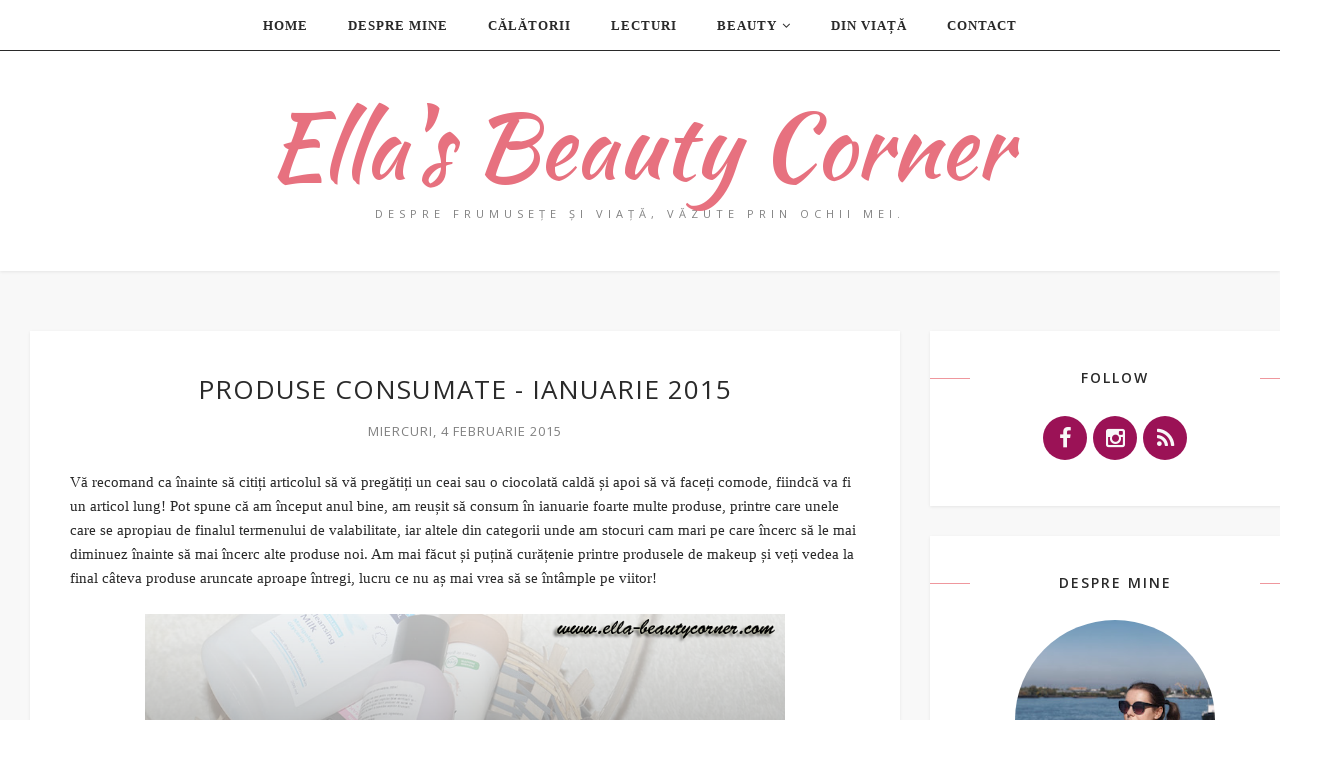

--- FILE ---
content_type: text/javascript; charset=UTF-8
request_url: https://www.ella-beautycorner.com/feeds/posts/summary/?callback=jQuery17109592805701984695_1769953164440&category=Review&max-results=5&alt=json-in-script
body_size: 9472
content:
// API callback
jQuery17109592805701984695_1769953164440({"version":"1.0","encoding":"UTF-8","feed":{"xmlns":"http://www.w3.org/2005/Atom","xmlns$openSearch":"http://a9.com/-/spec/opensearchrss/1.0/","xmlns$blogger":"http://schemas.google.com/blogger/2008","xmlns$georss":"http://www.georss.org/georss","xmlns$gd":"http://schemas.google.com/g/2005","xmlns$thr":"http://purl.org/syndication/thread/1.0","id":{"$t":"tag:blogger.com,1999:blog-4969340886902300666"},"updated":{"$t":"2026-01-28T21:51:52.370+02:00"},"category":[{"term":"Review"},{"term":"Personal"},{"term":"Beauty"},{"term":"Others"},{"term":"Week in photos"},{"term":"Nails"},{"term":"Nail art"},{"term":"Manichiură"},{"term":"Produse consumate"},{"term":"Cărți"},{"term":"Lecturi"},{"term":"Călătorii"},{"term":"Travel"},{"term":"Recenzie carte"},{"term":"Cumpărături"},{"term":"Lifestyle"},{"term":"Makeup"},{"term":"Fashion"},{"term":"Skincare"},{"term":"Short review"},{"term":"Lecturile lunii"},{"term":"Raftul cu amintiri"},{"term":"Din viață"},{"term":"Produse favorite"},{"term":"Yves Rocher"},{"term":"Europa"},{"term":"Leapșa"},{"term":"Oferte"},{"term":"Reduceri"},{"term":"Make-up"},{"term":"România"},{"term":"Wishlist"},{"term":"Alphabet nail art challenge"},{"term":"Tag"},{"term":"City break"},{"term":"Summer"},{"term":"Top 5 produse"},{"term":"Black Friday"},{"term":"Paula's Choice"},{"term":"Tips\u0026Tricks"},{"term":"Eveniment"},{"term":"Melkior"},{"term":"NOTD"},{"term":"Nail Team Challenge"},{"term":"Challenge"},{"term":"Avon"},{"term":"Bioderma"},{"term":"De toamnă"},{"term":"Săptămâna mea în imagini"},{"term":"Cărți preferate"},{"term":"Gânduri"},{"term":"Flormar"},{"term":"Noutăți"},{"term":"Produsul lunii"},{"term":"Recomandarea zilei"},{"term":"București"},{"term":"Empties of the month"},{"term":"Haul"},{"term":"Italia"},{"term":"Recomandări"},{"term":"Rujuri"},{"term":"Transilvania"},{"term":"Beauty tag"},{"term":"Oferte DM"},{"term":"Oferte Yves Rocher"},{"term":"Project pan"},{"term":"Sustenabilitate"},{"term":"Top"},{"term":"Cărțile anului"},{"term":"Inspirație"},{"term":"Outfit"},{"term":"Protecția solară"},{"term":"Road trip"},{"term":"concurs"},{"term":"Belgia"},{"term":"Bulgaria"},{"term":"Cadouri"},{"term":"Golden Rose"},{"term":"My week in photos"},{"term":"New in"},{"term":"Produse folosite în 24 ore"},{"term":"1001 Cosmetice"},{"term":"Beauty Swap"},{"term":"Beauty news"},{"term":"De primăvară"},{"term":"Drumeții"},{"term":"Favoritele lunii"},{"term":"Fond de ten"},{"term":"La un pahar de vorbă"},{"term":"Make-up Oriflame"},{"term":"My week in photo"},{"term":"Nyx"},{"term":"Paletă de farduri"},{"term":"Protecție solară"},{"term":"Rimmel London"},{"term":"Răsfăț"},{"term":"Sleek"},{"term":"Swach"},{"term":"Vise"},{"term":"Beauty Gadgets"},{"term":"Catrice"},{"term":"Consumatele lunii"},{"term":"Demachiant"},{"term":"Demachiant bifazic"},{"term":"Favoritele anului"},{"term":"Grecia"},{"term":"Inglot"},{"term":"L'Occitane"},{"term":"Loțiune micelară"},{"term":"Marea Neagră"},{"term":"Nail art challenge"},{"term":"Share the love"},{"term":"Top 10 produse cu preț sub 20 lei"},{"term":"Ziaja"},{"term":"10 rujuri"},{"term":"Balea"},{"term":"Citate inspiraționale"},{"term":"Crăciun"},{"term":"De vară"},{"term":"Descoperiri 2015"},{"term":"Dobrogea"},{"term":"Elf"},{"term":"Elmiplant"},{"term":"Germania"},{"term":"Giveaway"},{"term":"Glitter"},{"term":"Hello Free Z One Discount"},{"term":"Holo Polish"},{"term":"Insulă"},{"term":"Kendra"},{"term":"Kiko"},{"term":"Kurtmann"},{"term":"L'Oreal Paris"},{"term":"Lecturi de iarnă"},{"term":"Lecturi de toamnă"},{"term":"Lecturi de vară"},{"term":"Magic Effects"},{"term":"Manichiuri"},{"term":"Manichiură cu glitter"},{"term":"Marea Mediterană"},{"term":"Marionnaud"},{"term":"Max Factor"},{"term":"MiniPrix"},{"term":"Organizarea cosmeticelor"},{"term":"Pan that palette"},{"term":"Pensule"},{"term":"Pensule Real Tehniques"},{"term":"Perechi perfecte"},{"term":"Promoții"},{"term":"Rimel"},{"term":"Stil de viață"},{"term":"Swatch"},{"term":"The ONE"},{"term":"Top 10"},{"term":"Top 10 cosmetice ieftine"},{"term":"Top 10 oje"},{"term":"Valentine's Day"},{"term":"Water decals"},{"term":"Waterfall"},{"term":"sandale miniprix"},{"term":"Școala Beauty Blogging"},{"term":"7 rujuri"},{"term":"Brașov"},{"term":"Bucovina"},{"term":"Carpați"},{"term":"Ce luăm cu noi în vacanță"},{"term":"Cipru"},{"term":"Concurs aniversar"},{"term":"Constanța"},{"term":"Cosmetic Plant"},{"term":"Creioane de ochi Avon"},{"term":"Cremă pentru mâini"},{"term":"Crush on you"},{"term":"DM"},{"term":"Degrade"},{"term":"Dezamăgiri cosmetice"},{"term":"Drugstore makeup"},{"term":"Essence"},{"term":"Exfoliant chimic"},{"term":"Favorite non-beauty"},{"term":"Finish 7 by Spring"},{"term":"Fond de ten Match Perfection"},{"term":"Gama The ONE"},{"term":"Girly nails"},{"term":"Gânduri personale"},{"term":"Ice cream nails"},{"term":"Lansare produse"},{"term":"Lapte de corp"},{"term":"Loțiune de corp"},{"term":"Make-up Avon"},{"term":"Make-up elf"},{"term":"Makeup wishlist"},{"term":"MakeupShop"},{"term":"Manichiură de vară"},{"term":"Manichiură îmbulinată"},{"term":"Marea Adriatică"},{"term":"Marea Ionică"},{"term":"Maybelline"},{"term":"Miss Sporty"},{"term":"Modele manichiuri"},{"term":"Motivație"},{"term":"Muffin nails"},{"term":"Nail art inspiration"},{"term":"Nailart"},{"term":"Natură"},{"term":"Negative space"},{"term":"Noua gamă The ONE"},{"term":"Noutăți în teste"},{"term":"Oferte DM august"},{"term":"Oferte tentante"},{"term":"Ojă texturată"},{"term":"One brand focus"},{"term":"Oriflame The ONE"},{"term":"Pachete cadou"},{"term":"Paletă de farduri Sleek"},{"term":"Pensule Eco Tools"},{"term":"Picturi murale"},{"term":"Prime impresii"},{"term":"Produse de îngrijire"},{"term":"Puglia"},{"term":"Real Techniques"},{"term":"Realash"},{"term":"Reciclare"},{"term":"Review cremă de mâini"},{"term":"Review lapte de corp"},{"term":"Roma"},{"term":"Roses"},{"term":"Rutină de îngrijire"},{"term":"Sally Hansen"},{"term":"Scrub"},{"term":"Serum Vegetal"},{"term":"Sfaturi"},{"term":"Sibiu"},{"term":"Sighișoara"},{"term":"Sănătate"},{"term":"Teniși cu broderie"},{"term":"Triodeluxe"},{"term":"Unt de corp"},{"term":"Vintage nails"},{"term":"Water marble"},{"term":"Wishlist MiniPrix"},{"term":"Ținute"},{"term":"Ținută"},{"term":"Ținută de plajă"},{"term":"Ținută de vacanță"},{"term":"1 Decembrie"},{"term":"Albania"},{"term":"Atena"},{"term":"BHA"},{"term":"Bagaj pentru vacanță"},{"term":"Bagajul pentru vacanță"},{"term":"Balcic"},{"term":"Banat"},{"term":"Batiste"},{"term":"BeautyBlogging"},{"term":"Bruxelles"},{"term":"Bucegi"},{"term":"Bucket list"},{"term":"Buzău"},{"term":"Ce cosmetice am luat în vacanță"},{"term":"Color Expert"},{"term":"Comandă Miniprix"},{"term":"Comandă Yves Rocher"},{"term":"Concurs Yves Rocher"},{"term":"Consumate noiembrie"},{"term":"Corfu"},{"term":"Cosmetice"},{"term":"Cosmetice ieftine și bune"},{"term":"Cosmetice pentru vacanță"},{"term":"Cosmetics Beauty Hair"},{"term":"Cosmobeauty"},{"term":"Costume de baie"},{"term":"Costume de baie 2014"},{"term":"Cows nails"},{"term":"Craiova"},{"term":"Creioane de ochi"},{"term":"Creioane de ochi Color Trend"},{"term":"Creioane de ochi Nyx gold și aqua"},{"term":"Creioane de ochi SuperShock"},{"term":"Creion buze"},{"term":"Creion de ochi"},{"term":"Creion de ochi Color Trend"},{"term":"Creion de ochi Nyx"},{"term":"Creion de ochi Pastel.Creion de ochi PAstel albastru metalic"},{"term":"Creion de ochi Supershock"},{"term":"Creion jumbo"},{"term":"Creme Puff"},{"term":"Creme antirid"},{"term":"Cremă Sebo-reglatoare purificatoare"},{"term":"Cremă Yves Rocher"},{"term":"Cremă anticelulitică"},{"term":"Cremă contur ochi"},{"term":"Cremă conturi ochi Cosmetic Plant Q10"},{"term":"Cremă de faață Cosmetic Plant"},{"term":"Cremă de față Bioliv"},{"term":"Cremă de picioare cu glicerină și silicon Avon"},{"term":"Cremă de zi"},{"term":"Cremă matifiantă"},{"term":"Cremă ochi Cosmetic Plant"},{"term":"Cremă pentru mâini Cien"},{"term":"Cremă pentru mâini Cien - for dry \u0026 stressed hands"},{"term":"Cremă ten normal și mixt"},{"term":"Croaziere"},{"term":"Cum ne îngrijim bijuteriile"},{"term":"Cumpărături Avon"},{"term":"Cumpărături DM"},{"term":"Cumpărături Kurtmann"},{"term":"Cumpărături Yves Rocher"},{"term":"Curățarea argintului"},{"term":"Curățarea aurului"},{"term":"Dacă mi-ar dispărea toate produsele de machiaj"},{"term":"Danone"},{"term":"Danone în România"},{"term":"Dantelă"},{"term":"Declutter"},{"term":"Delta Dunării"},{"term":"Demachiant Balea"},{"term":"Demachiant Blanchette B"},{"term":"Demachiant Cosmetic Plant"},{"term":"Demachiant bifazic Blanchette B"},{"term":"Demachiant bifazic Nivea"},{"term":"Depozitarea cosmeticelor"},{"term":"Depozitul de frumusețe"},{"term":"Descoperirea zilei"},{"term":"Dizolvant lac de unghii Cien"},{"term":"Dulăpior pentru cosmetice"},{"term":"Dunărea"},{"term":"Easter"},{"term":"Ebay"},{"term":"Eco Tools"},{"term":"Elixir 7.9"},{"term":"Emoticons"},{"term":"Emoticons nails"},{"term":"Empties of the montsh"},{"term":"Epilare acasă"},{"term":"Epilare cu ceară"},{"term":"Essence maximum volume mascara"},{"term":"Eucerin Sun Protecțion"},{"term":"Experiența mea cu keratina lichidă"},{"term":"Experiențe"},{"term":"Eyeliner lichid"},{"term":"Faletă de farduri Avon"},{"term":"Fard de pleoape"},{"term":"Farduri The ONE"},{"term":"Farduri cremă The ONE"},{"term":"Farduri cremă The ONE Colour Impact"},{"term":"Farmacia tei"},{"term":"Fashion ebay"},{"term":"Favorite 2014"},{"term":"Favorite aprilie"},{"term":"Favorite ianuarie"},{"term":"Favorite mai"},{"term":"Favorite martie"},{"term":"Favorite noiembrie"},{"term":"Favorite septembrie și octombrie"},{"term":"Favorite toamnă"},{"term":"Feathered"},{"term":"Feathered nails"},{"term":"Femeia în relația cu machiajul"},{"term":"Finish 13 by Halloween"},{"term":"Finish 6 by Christmas"},{"term":"First day of Spring"},{"term":"Firt Snow"},{"term":"Flakes"},{"term":"Floral"},{"term":"Floricele water decals"},{"term":"Flowers"},{"term":"Fluturi"},{"term":"Fond de ten Illsukin The ONE"},{"term":"Fond de ten Illuskin"},{"term":"Fond de ten Match Perfection Rimmel London"},{"term":"Fond de ten Max Factor"},{"term":"Fond de ten Oriflame"},{"term":"Fond de ten Rimmel London"},{"term":"Fond de ten Whipped Creme"},{"term":"Franța"},{"term":"Fun beauty tag"},{"term":"Fustiță cu inimioare"},{"term":"Fustă asimetrică"},{"term":"Fustă miniprix"},{"term":"Gabrini"},{"term":"Gal de curățare pentru ten gras\/mixt"},{"term":"Galaxy"},{"term":"Galaxy nails"},{"term":"Garnier"},{"term":"Gel de curățare Garnier"},{"term":"Gel de curățare Nivea pentru ten gras\/mixt"},{"term":"Gel de duș Balea"},{"term":"Gel de duș Dove"},{"term":"Gel exfoliant Avon"},{"term":"Gel exfoliant cu ciocolată"},{"term":"Gerovital"},{"term":"Gerovital Happiness"},{"term":"Gerovital Plant"},{"term":"Glam nails"},{"term":"Gliiter"},{"term":"Gloves in a bottle"},{"term":"Goliciuni decembrie"},{"term":"Goliciunile lunii"},{"term":"Haine"},{"term":"Haine ebay"},{"term":"Haine pentru vacanță"},{"term":"Haircare"},{"term":"Hamburg"},{"term":"Happy International Women’s Day"},{"term":"Happy Professional"},{"term":"Haul Bershka"},{"term":"Haul Kurtmann"},{"term":"Haul Miniprix"},{"term":"Heart nails"},{"term":"Hearts"},{"term":"Hibiscus"},{"term":"Hunedoara"},{"term":"Iași"},{"term":"Idei de călătorii îndrăznețe"},{"term":"Illuskin powder The ONE"},{"term":"Ingrediente demachiant bifazic Nivea"},{"term":"Invisibobble"},{"term":"Istoria pantofilor"},{"term":"Iubire și ură"},{"term":"Jelly sandwich nails"},{"term":"Jewelry nails"},{"term":"Jumbo"},{"term":"Just something simple"},{"term":"Katy Perry"},{"term":"Kisses"},{"term":"Kit epilare"},{"term":"Kit pentru epilare acasă"},{"term":"Kit pentru epilare cu ceară"},{"term":"Kitten nails"},{"term":"La mulţi ani România"},{"term":"Lapte de corp Nivea"},{"term":"Lapte de corp cu bumbac și extract de ovăz Elmiplant"},{"term":"Lapte de corp cu cacao și zmeură Yves Rocher"},{"term":"Lapte de corp sub duș Nivea"},{"term":"Lapte demachiant"},{"term":"Lapte demachiant Balea nature"},{"term":"Lash Mania Mascara Essence"},{"term":"Lash Mania ultra volume Essence"},{"term":"Lash Sensational"},{"term":"Lasting Performance"},{"term":"Lecturi de primăvară"},{"term":"Lenjerie intimă"},{"term":"Lenjerii de pat"},{"term":"Liebster award"},{"term":"Listă Vinerea Neagră"},{"term":"Look"},{"term":"Love nails"},{"term":"Low-cost"},{"term":"Loţiune de corp"},{"term":"Loțiune corp bio"},{"term":"Loțiune de corp Balea"},{"term":"Loțiune de corp Jason"},{"term":"Loțiune de corp SPF 45"},{"term":"Loțiune de corp cu pepene roșu"},{"term":"Loțiune de corp cu trandafiri și ciocolată"},{"term":"Loțiune de corp de vară"},{"term":"Loțiune micelară Elmiplant"},{"term":"Loțiune micelară Garnier"},{"term":"Lupta împotriva mătreții"},{"term":"Lupta împotriva mătreții cu Himalaya"},{"term":"Macedonia de Nord"},{"term":"Machiaj Yves Rocher"},{"term":"Machiaj complet"},{"term":"Machiaj complet cu 100 lei"},{"term":"Machiajul zilei"},{"term":"Make-up vacanță"},{"term":"Makeup Shop"},{"term":"Makeup favorite"},{"term":"Manichiură Paște"},{"term":"Manichiură animal print"},{"term":"Manichiură cu floricele"},{"term":"Manichiură cu peripeții"},{"term":"Manichiură cu pisici"},{"term":"Manichiură cu sclipici"},{"term":"Manichiură iepuraș"},{"term":"Manichiură mărțișor"},{"term":"Manichiură revelion"},{"term":"Mascara"},{"term":"Mascara The ONE"},{"term":"Mastic Spa"},{"term":"Match the dress"},{"term":"Matera"},{"term":"Me time"},{"term":"Mega Mall"},{"term":"Metode de epilare"},{"term":"Mickey Mouse"},{"term":"Milano"},{"term":"Minnie Mouse"},{"term":"Mke-up"},{"term":"Model waterfall"},{"term":"Moldova"},{"term":"My first beauty tag"},{"term":"NOTD Fulgi de nea"},{"term":"NOTD Pink bunny"},{"term":"NOTD: Stand to attention"},{"term":"Nail polish The One"},{"term":"Natural Blush"},{"term":"Nautical nails"},{"term":"Nessebar"},{"term":"New Year's Eve"},{"term":"New home"},{"term":"Next reviews"},{"term":"Nivea"},{"term":"Noutăți Farmec"},{"term":"O nouă obsesie"},{"term":"O vară fierbinte"},{"term":"Obiceiuri care fac rău tenului"},{"term":"Oferte DM iulie"},{"term":"Oferte DM noiembrie"},{"term":"Oferte DM octombrie"},{"term":"Oferte DM septembrie"},{"term":"Oferte DM toamnă"},{"term":"Oferte Yves Rocher iulie"},{"term":"Oferte Yves Rocher octombrie"},{"term":"Oferte august"},{"term":"Oferte de sărbători"},{"term":"Oferte decembrie"},{"term":"Oferte iulie"},{"term":"Oferte noiembrie"},{"term":"Oferte octombrie"},{"term":"Ofertă martie"},{"term":"Oh so special"},{"term":"Oje The ONE"},{"term":"Oltenia"},{"term":"Organizare"},{"term":"Orifalame"},{"term":"Orkide"},{"term":"Oscar"},{"term":"Owls nails"},{"term":"Palete farduri"},{"term":"Paletă de farduri Sleek Au Naturel"},{"term":"Paletă de farduri True Colour"},{"term":"Paletă de farduri geometrice e.l.f. 18 nuanțe"},{"term":"Palmier tree nail art"},{"term":"Pantofi"},{"term":"Pantofii fac ținuta"},{"term":"Paturi"},{"term":"Perne"},{"term":"Photoderm"},{"term":"Piatra Craiului"},{"term":"Pink"},{"term":"Pink flowers"},{"term":"Pink holo"},{"term":"Pink nails"},{"term":"Polka dots"},{"term":"Portaventura"},{"term":"Postarea cu numărul 50 - Giveaway"},{"term":"Preferatele verii"},{"term":"Prima experiență cu Miniprix"},{"term":"Prima experiență cu walkin incaltaminte"},{"term":"Primele mele cosmetice"},{"term":"Primele produse de make-up"},{"term":"Primer"},{"term":"Print floral"},{"term":"Produse cadou"},{"term":"Produse consumate aprilie"},{"term":"Produse consumate august"},{"term":"Produse consumate decembrie 2014"},{"term":"Produse consumate iulie"},{"term":"Produse consumate iunie"},{"term":"Produse consumate mai"},{"term":"Produse consumate martie"},{"term":"Produse cosmetice vacanță"},{"term":"Produse esențiale pentru vară"},{"term":"Produse favorite aprilie"},{"term":"Produse favorite august"},{"term":"Produse favorite decembrie"},{"term":"Produse favorite februarie"},{"term":"Produse favorite ianuarie"},{"term":"Produse favorite iulie"},{"term":"Produse favorite iunie"},{"term":"Produse favorite martie"},{"term":"Produse folosite în baie"},{"term":"Produse folosite într-o zi"},{"term":"Produse make-up"},{"term":"Produse make-up favorite"},{"term":"Produse pentru vacanță"},{"term":"Produse recumpărate"},{"term":"Produsele consumate în decembrie"},{"term":"Produsele consumate în februarie"},{"term":"Propuneri pentru vară"},{"term":"Protecția solară și importanța ei"},{"term":"Protecție solară cu Eucerin"},{"term":"Pudră Illuskin The ONE"},{"term":"Pudră matifiantă"},{"term":"Părerea ta contează"},{"term":"Păreri centre medicale"},{"term":"Păreri restaurante"},{"term":"Păreri saloane cosmetice"},{"term":"Questions nails"},{"term":"Rainbow"},{"term":"Random"},{"term":"Random Stuff"},{"term":"Recomandați"},{"term":"Reduceri august"},{"term":"Reduceri parfumuri"},{"term":"Republica Moldova"},{"term":"Retro manicure"},{"term":"Retro\u0026glam nails"},{"term":"Retrospectivă"},{"term":"Revicel"},{"term":"Review 2000 Calorie"},{"term":"Review 2000 Calorie Max Factor"},{"term":"Review CC Cream"},{"term":"Review CC Cream Elmiplant"},{"term":"Review Creme Puff"},{"term":"Review Creme Puff Max Factor"},{"term":"Review Cremă antirid pentru ochi Bioten"},{"term":"Review Cremă pentru mâini reparatoare Elmiplant"},{"term":"Review Demachiant bifazic"},{"term":"Review Dizolvant lac de unghii cu acetonă Cien"},{"term":"Review Loțiune de corp Silky radiance"},{"term":"Review Loțiune de corp Silky radiance cu unt de cacao și macadamia Elmiplant"},{"term":"Review Whipped Creme"},{"term":"Review cremă de față"},{"term":"Review cremă de față Elmiplant"},{"term":"Review cremă de față cu extract de gutuie"},{"term":"Review cremă de picioare"},{"term":"Review cremă pentru mâinie"},{"term":"Review demachiant bifazic Balea"},{"term":"Review gel de curățare"},{"term":"Review lapte de corp Elmiplant"},{"term":"Review loțiune corp Elmiplant"},{"term":"Review pudră"},{"term":"Review pudră Max Factor"},{"term":"Review rimel Essence"},{"term":"Review rimel Max Factor"},{"term":"Review ruj Avon"},{"term":"Revista Joy"},{"term":"Reviw"},{"term":"Revlon"},{"term":"Rimel Avon"},{"term":"Rimel Essence Lash Mania"},{"term":"Rimel Lash Mania Essence"},{"term":"Rimel Oriflame"},{"term":"Rimel albastru"},{"term":"Roar"},{"term":"Rochie miniprix"},{"term":"Rochii de seară"},{"term":"Romantic"},{"term":"Roses nail art"},{"term":"Rreview"},{"term":"Ruj Absolut"},{"term":"Ruj Avon"},{"term":"Ruj Farmasi"},{"term":"Ruj Farmasi True Color"},{"term":"Ruj Luxe"},{"term":"Ruj elf"},{"term":"Ruj elf filtratious"},{"term":"Ruj pink renewal"},{"term":"Ruj rezistent la transfer"},{"term":"Rujul mov favorit"},{"term":"Rujuri Luxe Avon"},{"term":"Rujuri de toamnă"},{"term":"Rujuri de vară"},{"term":"Rutină de make-up"},{"term":"Răsfăț de iarnă"},{"term":"Răsfăț de seară"},{"term":"SPF 50+"},{"term":"Saltele pentru pat"},{"term":"Sandale"},{"term":"Santorini"},{"term":"Scandaleyes"},{"term":"Scholl Velvet Smooth"},{"term":"Scrub Naturals Avon"},{"term":"Scrub cu caise"},{"term":"Scrub cu căpșuni"},{"term":"Scrub cu vanilie"},{"term":"Sephora"},{"term":"Serbia"},{"term":"Serengeti Park"},{"term":"Seriale"},{"term":"Set cu ciocolată și trandafiri Avon"},{"term":"Sexy Pulp"},{"term":"Sfaturi pentru unghii lungi și frumoase"},{"term":"Shopping"},{"term":"Simple flowers"},{"term":"Simplificare"},{"term":"Sleek Matte Me"},{"term":"Sleek face form"},{"term":"Smart shopping"},{"term":"Somn de calitate"},{"term":"Somn de frumusețe"},{"term":"Somn odihnitor"},{"term":"Soufeel"},{"term":"Splatter"},{"term":"Spray de corp cu trandafiri și ciocolată"},{"term":"Stampling"},{"term":"Stand to attention"},{"term":"Strawberry nail art"},{"term":"Studio 54"},{"term":"Summer nails"},{"term":"Supershock Brights"},{"term":"Suport de rujuri"},{"term":"Să stăm de vorbă"},{"term":"Tag liebster award"},{"term":"Tape mani"},{"term":"Teniși cu dantelă"},{"term":"Teniși imprimeu floral"},{"term":"The Balm"},{"term":"The Body Shop"},{"term":"The ONE Collective"},{"term":"The ONE Colour Impact"},{"term":"The Procrastinating Beauty Blogger Tag"},{"term":"The Secrets of blogging"},{"term":"The Skincare tag"},{"term":"The beauty scenario tag"},{"term":"The perfect palette tag"},{"term":"Think pink"},{"term":"Thursday Plantation"},{"term":"Tips\u0026Tricks Îngrijirea buzelor"},{"term":"Top 10 cosmetice ieftine și bune"},{"term":"Top 2014"},{"term":"Top 5 rochii favorite"},{"term":"Top coat"},{"term":"Totul are un început"},{"term":"Tratament leave-in Avon"},{"term":"Tratament leave-in cu ulei de argan"},{"term":"Tricolor"},{"term":"Tutorial"},{"term":"Tuș Elf"},{"term":"Tuș de ochi"},{"term":"Tuș lichid"},{"term":"Târg"},{"term":"Târg de Crăciun"},{"term":"Tărâmul super-sandalelor"},{"term":"Ulei de argan"},{"term":"Ulei de duș"},{"term":"Ulei din arbore de ceai"},{"term":"Ulei pentru păr"},{"term":"Ultima zi de vară"},{"term":"Ultimele noutăți 2014"},{"term":"Ultra Colour Absolute"},{"term":"Unghii lungi și frumoase"},{"term":"Union jack nails"},{"term":"Unt de corp cu căpșuni"},{"term":"Urban Decay"},{"term":"Vacanțe de vară"},{"term":"Vacanță"},{"term":"Vacanță. Ritual înfrumusețare"},{"term":"Vaseline"},{"term":"Veliko Târnovo"},{"term":"Volum Vertiginos"},{"term":"Volume Blast Mascara The ONE"},{"term":"Webstock"},{"term":"Week in photo"},{"term":"What's in my bag"},{"term":"What's in my bathroom"},{"term":"Whipped Creme"},{"term":"Wibo"},{"term":"Winter"},{"term":"Wishlist Triodeluxe"},{"term":"Wishlist Yves Rocher"},{"term":"Wishlist de luni"},{"term":"Wishlist de toamnă"},{"term":"Wishlist elefant.ro"},{"term":"Wishlist rochii de seară"},{"term":"Would you rather"},{"term":"Xylophone"},{"term":"Yummy nails"},{"term":"Zebra print"},{"term":"Zoeva"},{"term":"dormitor-baie.ro"},{"term":"fustă bersha via kurtmann"},{"term":"keratina lichidă"},{"term":"keratina lichidă Anian"},{"term":"lenjerii pat"},{"term":"lenjerii pat bumbac"},{"term":"pantofi miniprix"},{"term":"sandale 2014"},{"term":"super-pantofi"},{"term":"Încălțăminte Miniprix"},{"term":"Îngrijire mâini"},{"term":"Îngrijire părului"},{"term":"Îngrijirea bijuteriilor"},{"term":"Îngrijirea buzelor"},{"term":"Îngrijirea gablonțurilor"},{"term":"Îngrijirea picioarelor"},{"term":"Îngrijirea tenului"},{"term":"Îngrijirea unghiilor"},{"term":"Șampoane antimătreață Himalaya"},{"term":"Șampon Himalaya"},{"term":"Șampon păr gras"},{"term":"Șampon uscat"},{"term":"Șervețele cosmetice"},{"term":"Ținute de seară"}],"title":{"type":"text","$t":"Ella's Beauty Corner"},"subtitle":{"type":"html","$t":"Despre frumusețe și viață, văzute prin ochii mei."},"link":[{"rel":"http://schemas.google.com/g/2005#feed","type":"application/atom+xml","href":"https:\/\/www.ella-beautycorner.com\/feeds\/posts\/summary"},{"rel":"self","type":"application/atom+xml","href":"https:\/\/www.blogger.com\/feeds\/4969340886902300666\/posts\/summary?alt=json-in-script\u0026max-results=5\u0026category=Review"},{"rel":"alternate","type":"text/html","href":"https:\/\/www.ella-beautycorner.com\/search\/label\/Review"},{"rel":"hub","href":"http://pubsubhubbub.appspot.com/"},{"rel":"next","type":"application/atom+xml","href":"https:\/\/www.blogger.com\/feeds\/4969340886902300666\/posts\/summary?alt=json-in-script\u0026start-index=6\u0026max-results=5\u0026category=Review"}],"author":[{"name":{"$t":"Ella"},"uri":{"$t":"http:\/\/www.blogger.com\/profile\/06014291337464507515"},"email":{"$t":"noreply@blogger.com"},"gd$image":{"rel":"http://schemas.google.com/g/2005#thumbnail","width":"32","height":"32","src":"\/\/blogger.googleusercontent.com\/img\/b\/R29vZ2xl\/AVvXsEjApR3Do8UMofL6yE9Ccq420-L4pm7mf4gAs4vZYUpwsx6S8dXVAE6EuCbD7g1RCEFwD0keP7zCoq6tTi0V2SMiYfpjY4Jq2RUd_Shv1njssFUAYEK6KfENzS1HgnC6vaw\/s220\/DSC08888-01.jpeg"}}],"generator":{"version":"7.00","uri":"http://www.blogger.com","$t":"Blogger"},"openSearch$totalResults":{"$t":"306"},"openSearch$startIndex":{"$t":"1"},"openSearch$itemsPerPage":{"$t":"5"},"entry":[{"id":{"$t":"tag:blogger.com,1999:blog-4969340886902300666.post-365856786488439449"},"published":{"$t":"2024-10-21T21:02:00.006+03:00"},"updated":{"$t":"2024-10-21T21:02:57.254+03:00"},"category":[{"scheme":"http://www.blogger.com/atom/ns#","term":"Beauty"},{"scheme":"http://www.blogger.com/atom/ns#","term":"Produse consumate"},{"scheme":"http://www.blogger.com/atom/ns#","term":"Review"}],"title":{"type":"text","$t":"Produse consumate 2024 #2 - Impresii"},"summary":{"type":"text","$t":"La fel ca data trecută, de poze m-am ocupat de la începutul lunii, ambalajele au ajus de mult la reciclat, dar m-am mobilizat mai greu cu scrisul. Nu știu exact care e perioada în care le-am adunat, dar sunt măcar vreo 4 luni și mă bucur că am reușit să mai reduc din cantitățile de produse folosite. Dacă acum câțiva ani prea puține produse consumate într-un interval de timp însemna că adunasem "},"link":[{"rel":"replies","type":"application/atom+xml","href":"https:\/\/www.ella-beautycorner.com\/feeds\/365856786488439449\/comments\/default","title":"Postare comentarii"},{"rel":"replies","type":"text/html","href":"https:\/\/www.ella-beautycorner.com\/2024\/10\/produse-consumate-2024-2-impresii.html#comment-form","title":"0 comentarii"},{"rel":"edit","type":"application/atom+xml","href":"https:\/\/www.blogger.com\/feeds\/4969340886902300666\/posts\/default\/365856786488439449"},{"rel":"self","type":"application/atom+xml","href":"https:\/\/www.blogger.com\/feeds\/4969340886902300666\/posts\/default\/365856786488439449"},{"rel":"alternate","type":"text/html","href":"https:\/\/www.ella-beautycorner.com\/2024\/10\/produse-consumate-2024-2-impresii.html","title":"Produse consumate 2024 #2 - Impresii"}],"author":[{"name":{"$t":"Ella"},"uri":{"$t":"http:\/\/www.blogger.com\/profile\/06014291337464507515"},"email":{"$t":"noreply@blogger.com"},"gd$image":{"rel":"http://schemas.google.com/g/2005#thumbnail","width":"32","height":"32","src":"\/\/blogger.googleusercontent.com\/img\/b\/R29vZ2xl\/AVvXsEjApR3Do8UMofL6yE9Ccq420-L4pm7mf4gAs4vZYUpwsx6S8dXVAE6EuCbD7g1RCEFwD0keP7zCoq6tTi0V2SMiYfpjY4Jq2RUd_Shv1njssFUAYEK6KfENzS1HgnC6vaw\/s220\/DSC08888-01.jpeg"}}],"media$thumbnail":{"xmlns$media":"http://search.yahoo.com/mrss/","url":"https:\/\/blogger.googleusercontent.com\/img\/b\/R29vZ2xl\/AVvXsEgmvqD-mdhdPqeL9mvMAkKkphLnITwrsnI9FKSTnWTi6vvHMpUX-i7mAWH1ir3Gnuf3wa_653vRfYyKq48oqJEONTF2vy_buKr7-EzHn9wz_YPkbMQ7YFxkkc7p8Gy_siT3E97CkrEe9hhIts7aMUIhcOvEJkaqP-IOqJd7KHSndfgqJS9FOQ4ZjjYLkaY\/s72-c\/Produse%20consumate%201.jpg","height":"72","width":"72"},"thr$total":{"$t":"0"}},{"id":{"$t":"tag:blogger.com,1999:blog-4969340886902300666.post-3263720161788685808"},"published":{"$t":"2024-05-23T21:40:00.002+03:00"},"updated":{"$t":"2024-05-23T21:53:40.271+03:00"},"category":[{"scheme":"http://www.blogger.com/atom/ns#","term":"Beauty"},{"scheme":"http://www.blogger.com/atom/ns#","term":"Produse consumate"},{"scheme":"http://www.blogger.com/atom/ns#","term":"Review"}],"title":{"type":"text","$t":"Produse consumate 2024 #1 - Impresii"},"summary":{"type":"text","$t":"Am pregătit fotografiile de pe la începutul lunii mai, ambalajele produselor sunt de mult duse la reciclat, iar în coșul în care le strâng am început să adun alte ambalaje golite, dar chiar și cu întârziere vreau să las niște impresii de final despre aceste produse consumate. Am și câteva noutăți printre acestea - unele descoperiri plăcute, altele dezamăgiri - dar și favorite vechi.Notă 1: Pentru"},"link":[{"rel":"replies","type":"application/atom+xml","href":"https:\/\/www.ella-beautycorner.com\/feeds\/3263720161788685808\/comments\/default","title":"Postare comentarii"},{"rel":"replies","type":"text/html","href":"https:\/\/www.ella-beautycorner.com\/2024\/05\/produse-consumate-2024-1-impresii.html#comment-form","title":"2 comentarii"},{"rel":"edit","type":"application/atom+xml","href":"https:\/\/www.blogger.com\/feeds\/4969340886902300666\/posts\/default\/3263720161788685808"},{"rel":"self","type":"application/atom+xml","href":"https:\/\/www.blogger.com\/feeds\/4969340886902300666\/posts\/default\/3263720161788685808"},{"rel":"alternate","type":"text/html","href":"https:\/\/www.ella-beautycorner.com\/2024\/05\/produse-consumate-2024-1-impresii.html","title":"Produse consumate 2024 #1 - Impresii"}],"author":[{"name":{"$t":"Ella"},"uri":{"$t":"http:\/\/www.blogger.com\/profile\/06014291337464507515"},"email":{"$t":"noreply@blogger.com"},"gd$image":{"rel":"http://schemas.google.com/g/2005#thumbnail","width":"32","height":"32","src":"\/\/blogger.googleusercontent.com\/img\/b\/R29vZ2xl\/AVvXsEjApR3Do8UMofL6yE9Ccq420-L4pm7mf4gAs4vZYUpwsx6S8dXVAE6EuCbD7g1RCEFwD0keP7zCoq6tTi0V2SMiYfpjY4Jq2RUd_Shv1njssFUAYEK6KfENzS1HgnC6vaw\/s220\/DSC08888-01.jpeg"}}],"media$thumbnail":{"xmlns$media":"http://search.yahoo.com/mrss/","url":"https:\/\/blogger.googleusercontent.com\/img\/b\/R29vZ2xl\/AVvXsEiUgYISqP3QJCPTTgRRSuaSsIGBys9i5eYkdSSiSV3NgegUFT3Lt2nhDdZJ-D5y4GYMrdQPVukoVFq3cBrQ-gyhnd8oUpXDAQaU3k6duZTblWL8WUghKhSqp8thGegVrQVEMQtkem43dHYEWCVywKhPEguUAE95HxVfw48-azDuO2jkReQ7GzkcKCvD7aI\/s72-c\/Produse%20consumate%201.jpg","height":"72","width":"72"},"thr$total":{"$t":"2"}},{"id":{"$t":"tag:blogger.com,1999:blog-4969340886902300666.post-6322803558012994608"},"published":{"$t":"2023-12-09T20:08:00.002+02:00"},"updated":{"$t":"2023-12-09T20:11:59.176+02:00"},"category":[{"scheme":"http://www.blogger.com/atom/ns#","term":"Beauty"},{"scheme":"http://www.blogger.com/atom/ns#","term":"Produse consumate"},{"scheme":"http://www.blogger.com/atom/ns#","term":"Review"}],"title":{"type":"text","$t":"Produse consumate în toamnă"},"summary":{"type":"text","$t":"Cred că asta fost prima toamnă în care am ignorat complet toate reducerile „bombă” și în afară de cărți și de niște creme de care chiar aveam nevoie nu mi-am luat nimic special. Au devenit atât de agresive campaniile astea promoționale „de Black Friday” încât parcă mai rău mă fac să fug de ele de la an la an. Ironia e că de data asta chiar îmi doream niște lucruri, dar mi-a trecut cheful.Poate ar"},"link":[{"rel":"replies","type":"application/atom+xml","href":"https:\/\/www.ella-beautycorner.com\/feeds\/6322803558012994608\/comments\/default","title":"Postare comentarii"},{"rel":"replies","type":"text/html","href":"https:\/\/www.ella-beautycorner.com\/2023\/12\/produse-consumate-in-toamna.html#comment-form","title":"2 comentarii"},{"rel":"edit","type":"application/atom+xml","href":"https:\/\/www.blogger.com\/feeds\/4969340886902300666\/posts\/default\/6322803558012994608"},{"rel":"self","type":"application/atom+xml","href":"https:\/\/www.blogger.com\/feeds\/4969340886902300666\/posts\/default\/6322803558012994608"},{"rel":"alternate","type":"text/html","href":"https:\/\/www.ella-beautycorner.com\/2023\/12\/produse-consumate-in-toamna.html","title":"Produse consumate în toamnă"}],"author":[{"name":{"$t":"Ella"},"uri":{"$t":"http:\/\/www.blogger.com\/profile\/06014291337464507515"},"email":{"$t":"noreply@blogger.com"},"gd$image":{"rel":"http://schemas.google.com/g/2005#thumbnail","width":"32","height":"32","src":"\/\/blogger.googleusercontent.com\/img\/b\/R29vZ2xl\/AVvXsEjApR3Do8UMofL6yE9Ccq420-L4pm7mf4gAs4vZYUpwsx6S8dXVAE6EuCbD7g1RCEFwD0keP7zCoq6tTi0V2SMiYfpjY4Jq2RUd_Shv1njssFUAYEK6KfENzS1HgnC6vaw\/s220\/DSC08888-01.jpeg"}}],"media$thumbnail":{"xmlns$media":"http://search.yahoo.com/mrss/","url":"https:\/\/blogger.googleusercontent.com\/img\/b\/R29vZ2xl\/AVvXsEjwd4hivFnhWq-A9-iMVKWK6v60VnTpbQ1dYvbTxsh6Ogrlnir2m-uth3-2t8nFavZXKAC0u5UunKnn-vzvy_z1WceljI3myyAC4RiWHwm2d7d02_cyUonvhJn2P4fxrrpBAEIpCHDkCfgpsBbygX_O4fRQUE6QGRSy0OQnGFaIcMnVFg4X3Zk8onVd9kE\/s72-c\/Produse%20consumate%201.jpg","height":"72","width":"72"},"thr$total":{"$t":"2"}},{"id":{"$t":"tag:blogger.com,1999:blog-4969340886902300666.post-4211804351729849664"},"published":{"$t":"2023-09-21T19:27:00.006+03:00"},"updated":{"$t":"2023-09-21T20:41:42.339+03:00"},"category":[{"scheme":"http://www.blogger.com/atom/ns#","term":"Beauty"},{"scheme":"http://www.blogger.com/atom/ns#","term":"Produse consumate"},{"scheme":"http://www.blogger.com/atom/ns#","term":"Review"}],"title":{"type":"text","$t":"Produse consumate în vară"},"summary":{"type":"text","$t":"Cu o întârziere mai mare decât intenționam și cu niște poze făcute într-o lumină deloc favorabilă, era totuși cazul să fac articolul ăsta și să pot duce la reciclat ambalajele produselor consumate în vară. Pe câteva deja le-am dus din greșeală, dar erau oricum de la produse de îngrijire care au mai apărut pe blog, așa că nu e pierdere mare.Profit de ocazie să mai fac un îndemn la a recicla "},"link":[{"rel":"replies","type":"application/atom+xml","href":"https:\/\/www.ella-beautycorner.com\/feeds\/4211804351729849664\/comments\/default","title":"Postare comentarii"},{"rel":"replies","type":"text/html","href":"https:\/\/www.ella-beautycorner.com\/2023\/09\/produse-consumate-in-vara.html#comment-form","title":"2 comentarii"},{"rel":"edit","type":"application/atom+xml","href":"https:\/\/www.blogger.com\/feeds\/4969340886902300666\/posts\/default\/4211804351729849664"},{"rel":"self","type":"application/atom+xml","href":"https:\/\/www.blogger.com\/feeds\/4969340886902300666\/posts\/default\/4211804351729849664"},{"rel":"alternate","type":"text/html","href":"https:\/\/www.ella-beautycorner.com\/2023\/09\/produse-consumate-in-vara.html","title":"Produse consumate în vară"}],"author":[{"name":{"$t":"Ella"},"uri":{"$t":"http:\/\/www.blogger.com\/profile\/06014291337464507515"},"email":{"$t":"noreply@blogger.com"},"gd$image":{"rel":"http://schemas.google.com/g/2005#thumbnail","width":"32","height":"32","src":"\/\/blogger.googleusercontent.com\/img\/b\/R29vZ2xl\/AVvXsEjApR3Do8UMofL6yE9Ccq420-L4pm7mf4gAs4vZYUpwsx6S8dXVAE6EuCbD7g1RCEFwD0keP7zCoq6tTi0V2SMiYfpjY4Jq2RUd_Shv1njssFUAYEK6KfENzS1HgnC6vaw\/s220\/DSC08888-01.jpeg"}}],"media$thumbnail":{"xmlns$media":"http://search.yahoo.com/mrss/","url":"https:\/\/blogger.googleusercontent.com\/img\/b\/R29vZ2xl\/AVvXsEi2VTvhZK0IuRWOXV1kZ1w7a4vpsgj6ttbgI0typUeC7LWI4-ds4KVakMCbd0iQ5tfXDkna1Hspv7s5vEi0aNfsKz5bBuLWL5HUFwVUL64_CsjFNifXF5ra3V9w5h5kz3LjJySRjwvvkEtpLeKA1rJ75oofv3u5pQqyOMNLU2ADHqJOjZjx5vhH7I6Z9VM\/s72-c\/Produse%20consumate%201.jpg","height":"72","width":"72"},"thr$total":{"$t":"2"}},{"id":{"$t":"tag:blogger.com,1999:blog-4969340886902300666.post-2747507370310867248"},"published":{"$t":"2023-06-14T20:18:00.008+03:00"},"updated":{"$t":"2023-06-19T15:23:29.634+03:00"},"category":[{"scheme":"http://www.blogger.com/atom/ns#","term":"Beauty"},{"scheme":"http://www.blogger.com/atom/ns#","term":"Produse consumate"},{"scheme":"http://www.blogger.com/atom/ns#","term":"Review"}],"title":{"type":"text","$t":"Produse consumate în primăvară - Impresii"},"summary":{"type":"text","$t":"M-a luat prin surprindere când am realizat că deja s-au scurs primele două săptămâni din vară, dar nu vreau să mă plâng de trecerea timpului, vreau doar să închei socotelile cu primăvara și să vă povestesc despre produsele pe care le-am consumat, cu ce mi-a plăcut și ce nu prea. Am dat gata rujul meu preferat, dar și altele de makeup, am avut și o dezamăgire cu o schimbare de ambalaj, am și "},"link":[{"rel":"replies","type":"application/atom+xml","href":"https:\/\/www.ella-beautycorner.com\/feeds\/2747507370310867248\/comments\/default","title":"Postare comentarii"},{"rel":"replies","type":"text/html","href":"https:\/\/www.ella-beautycorner.com\/2023\/06\/produse-consumate-in-primavara-impresii.html#comment-form","title":"2 comentarii"},{"rel":"edit","type":"application/atom+xml","href":"https:\/\/www.blogger.com\/feeds\/4969340886902300666\/posts\/default\/2747507370310867248"},{"rel":"self","type":"application/atom+xml","href":"https:\/\/www.blogger.com\/feeds\/4969340886902300666\/posts\/default\/2747507370310867248"},{"rel":"alternate","type":"text/html","href":"https:\/\/www.ella-beautycorner.com\/2023\/06\/produse-consumate-in-primavara-impresii.html","title":"Produse consumate în primăvară - Impresii"}],"author":[{"name":{"$t":"Ella"},"uri":{"$t":"http:\/\/www.blogger.com\/profile\/06014291337464507515"},"email":{"$t":"noreply@blogger.com"},"gd$image":{"rel":"http://schemas.google.com/g/2005#thumbnail","width":"32","height":"32","src":"\/\/blogger.googleusercontent.com\/img\/b\/R29vZ2xl\/AVvXsEjApR3Do8UMofL6yE9Ccq420-L4pm7mf4gAs4vZYUpwsx6S8dXVAE6EuCbD7g1RCEFwD0keP7zCoq6tTi0V2SMiYfpjY4Jq2RUd_Shv1njssFUAYEK6KfENzS1HgnC6vaw\/s220\/DSC08888-01.jpeg"}}],"media$thumbnail":{"xmlns$media":"http://search.yahoo.com/mrss/","url":"https:\/\/blogger.googleusercontent.com\/img\/b\/R29vZ2xl\/AVvXsEjh3cwn1DYNJ2WEmW_6Fq7SXzFITIBSG1qGlS8CRdE0lpebSykxtJuOqAxUjk10qM6SYqKzC3mdzB4cc0yahzZzrB4gtRDIvb4MU9sLdvQ83_kn05FfVVz6KTjeXyyq-BTcUp0jGmRyOgZgthC87VjfKDxF3sVVf41emHK8xmIMtCQ53Zn0pw0ZdyhG\/s72-c\/Produse%20consumate%201.jpg","height":"72","width":"72"},"thr$total":{"$t":"2"}}]}});